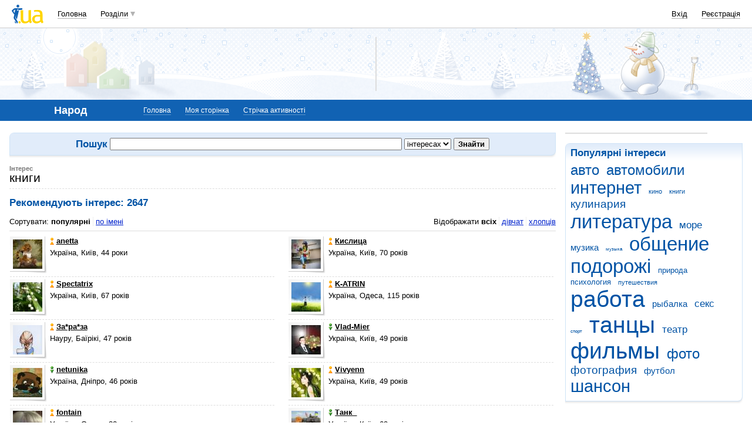

--- FILE ---
content_type: text/html; charset=utf-8
request_url: https://www.google.com/recaptcha/api2/aframe
body_size: 151
content:
<!DOCTYPE HTML><html><head><meta http-equiv="content-type" content="text/html; charset=UTF-8"></head><body><script nonce="PglVdNg_QvhZpqwEy-1P-w">/** Anti-fraud and anti-abuse applications only. See google.com/recaptcha */ try{var clients={'sodar':'https://pagead2.googlesyndication.com/pagead/sodar?'};window.addEventListener("message",function(a){try{if(a.source===window.parent){var b=JSON.parse(a.data);var c=clients[b['id']];if(c){var d=document.createElement('img');d.src=c+b['params']+'&rc='+(localStorage.getItem("rc::a")?sessionStorage.getItem("rc::b"):"");window.document.body.appendChild(d);sessionStorage.setItem("rc::e",parseInt(sessionStorage.getItem("rc::e")||0)+1);localStorage.setItem("rc::h",'1769006440244');}}}catch(b){}});window.parent.postMessage("_grecaptcha_ready", "*");}catch(b){}</script></body></html>

--- FILE ---
content_type: application/javascript; charset=utf-8
request_url: https://fundingchoicesmessages.google.com/f/AGSKWxVk5ZophqE5AG2B0F1FTByDY7Poi90dvjKnKwy3WeEtTjDeGbNnwTlTXzzrUr6G9kdwTZ8-OruSLZpGr1QqNfE5UlP31qNq3gbkPucLOfyQD5c91IGZVSD5M7EWcrM6Q1l0pPHg0L92HWx0BfggIJU7C0XxfhiORzGtpeUO9xf1kCVN8WBIzd5h-dub/_/adrequest..650x100..streamads./adservices./ads8.
body_size: -1291
content:
window['688d24a7-e2ec-4d35-969a-fa12a0012bc1'] = true;